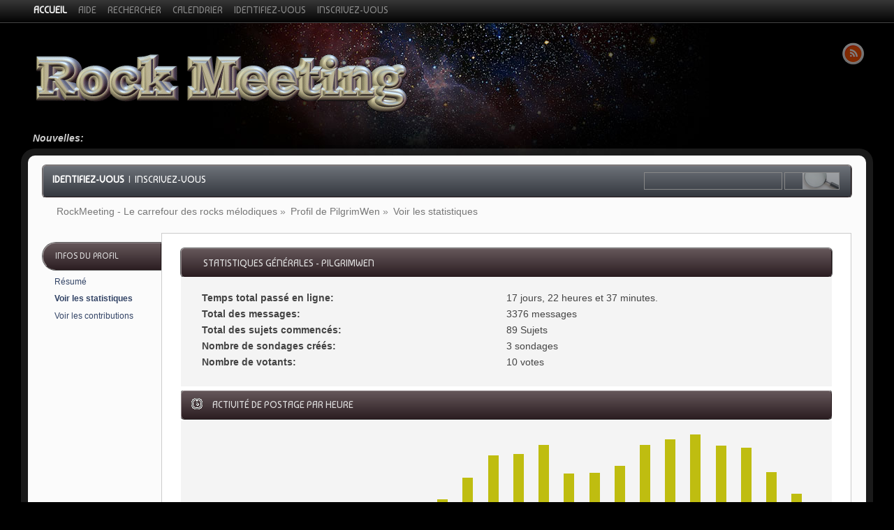

--- FILE ---
content_type: text/html; charset=UTF-8
request_url: https://rockmeeting.com/forum2015/index.php?PHPSESSID=u52ere4sfr2gegmpdul62ntng0&action=profile;u=358;area=statistics
body_size: 4226
content:
<!DOCTYPE html>
<html>
<head>
	<link href="https://fonts.googleapis.com/css?family=Baumans" rel="stylesheet" type="text/css">
	<link rel="stylesheet" type="text/css" href="https://rockmeeting.com/forum2015/Themes/alphacentauri20rev5/css/index.css?fin20" />
	
	<script type="text/javascript" src="https://rockmeeting.com/forum2015/Themes/default/scripts/script.js?fin20"></script>
	<script type="text/javascript" src="https://rockmeeting.com/forum2015/Themes/alphacentauri20rev5/scripts/theme.js?fin20"></script>
	<script type="text/javascript"><!-- // --><![CDATA[
		var alpha_themeId = "10";
		var smf_theme_url = "https://rockmeeting.com/forum2015/Themes/alphacentauri20rev5";
		var smf_default_theme_url = "https://rockmeeting.com/forum2015/Themes/default";
		var smf_images_url = "https://rockmeeting.com/forum2015/Themes/alphacentauri20rev5/images";
		var smf_scripturl = "https://rockmeeting.com/forum2015/index.php?PHPSESSID=u52ere4sfr2gegmpdul62ntng0&amp;";
		var smf_iso_case_folding = false;
		var smf_charset = "UTF-8";
		var ajax_notification_text = "Chargement...";
		var ajax_notification_cancel_text = "Annuler";
	// ]]></script>
	<meta name="viewport" content="width=device-width, initial-scale=1, maximum-scale=1" />
	<link rel="apple-touch-icon" sizes="72x72" href="touch-icon-ipad.png" />
	<link rel="apple-touch-icon" sizes="114x114" href="touch-icon-iphone4.png" />
	<link rel="apple-touch-startup-image" href="startup.png" />
	<meta name="apple-mobile-web-app-capable" content="yes" />
	<meta name="apple-mobile-web-app-status-bar-style" content="black" />	
	<meta http-equiv="Content-Type" content="text/html; charset=UTF-8" />
	<meta name="description" content="Statistiques utilisateur pour :  PilgrimWen" />
	<title>Statistiques utilisateur pour :  PilgrimWen</title>
	<link rel="help" href="https://rockmeeting.com/forum2015/index.php?PHPSESSID=u52ere4sfr2gegmpdul62ntng0&amp;action=help" />
	<link rel="search" href="https://rockmeeting.com/forum2015/index.php?PHPSESSID=u52ere4sfr2gegmpdul62ntng0&amp;action=search" />
	<link rel="contents" href="https://rockmeeting.com/forum2015/index.php?PHPSESSID=u52ere4sfr2gegmpdul62ntng0&amp;" /><link rel="alternate" type="application/rss+xml" title="RockMeeting - Le carrefour des rocks mélodiques - Flux RSS" href="https://rockmeeting.com/forum2015/index.php?PHPSESSID=u52ere4sfr2gegmpdul62ntng0&amp;type=rss;action=.xml" />
	
	<script type="text/javascript"><!-- // --><![CDATA[
		var _ohWidth = 480;
		var _ohHeight = 270;
	// ]]></script>
	<script type="text/javascript">!window.jQuery && document.write(unescape('%3Cscript src="//code.jquery.com/jquery-1.9.1.min.js"%3E%3C/script%3E'))</script>
	<script type="text/javascript" src="https://rockmeeting.com/forum2015/Themes/default/scripts/ohyoutube.min.js"></script>
	<link rel="stylesheet" type="text/css" href="https://rockmeeting.com/forum2015/Themes/default/css/oharaEmbed.css" />
</head>
<body>
	<div id="themeframe">
		<div id="topframe">
			<div class="forumwidth">
	<div id="menuHolder">
		<div id="main_menu">
			<ul class="dropmenu" id="menu_nav">
				<li id="button_home" class="first topactive ">
					<a  id="but_home" class="active firstlevel" title="Accueil" href="https://rockmeeting.com/forum2015/index.php?PHPSESSID=u52ere4sfr2gegmpdul62ntng0&amp;">
						<span class="last firstlevel">Accueil</span>
					</a>
				</li>
				<li id="button_help" class="first">
					<a  id="but_help" class="firstlevel" title="Aide" href="https://rockmeeting.com/forum2015/index.php?PHPSESSID=u52ere4sfr2gegmpdul62ntng0&amp;action=help">
						<span class="firstlevel">Aide</span>
					</a>
				</li>
				<li id="button_search" class="first">
					<a  id="but_search" class="firstlevel" title="Rechercher" href="https://rockmeeting.com/forum2015/index.php?PHPSESSID=u52ere4sfr2gegmpdul62ntng0&amp;action=search">
						<span class="firstlevel">Rechercher</span>
					</a>
				</li>
				<li id="button_calendar" class="first">
					<a  id="but_calendar" class="firstlevel" title="Calendrier" href="https://rockmeeting.com/forum2015/index.php?PHPSESSID=u52ere4sfr2gegmpdul62ntng0&amp;action=calendar">
						<span class="firstlevel">Calendrier</span>
					</a>
				</li>
				<li id="button_login" class="first">
					<a  id="but_login" class="firstlevel" title="Identifiez-vous" href="https://rockmeeting.com/forum2015/index.php?PHPSESSID=u52ere4sfr2gegmpdul62ntng0&amp;action=login">
						<span class="firstlevel">Identifiez-vous</span>
					</a>
				</li>
				<li id="button_register" class="first">
					<a  id="but_register" class="firstlevel" title="Inscrivez-vous" href="https://rockmeeting.com/forum2015/index.php?PHPSESSID=u52ere4sfr2gegmpdul62ntng0&amp;action=register">
						<span class="last firstlevel">Inscrivez-vous</span>
					</a>
				</li>
			</ul>
		</div>
	</div>
			</div>
		</div>
		<div id="top_content" class="forumwidth">
			
				<div id="full_titlebox">
					<div id="socialbox" class="floatright">
						<a id="rs" href="https://rockmeeting.com/forum2015/index.php?PHPSESSID=u52ere4sfr2gegmpdul62ntng0&amp;action=.xml;type=rss" title="https://rockmeeting.com/forum2015/index.php?PHPSESSID=u52ere4sfr2gegmpdul62ntng0&amp;action=.xml;type=rss"> </a>		</div>
					<h1 id="maintitle" class="floatleft">
						<a href="https://rockmeeting.com/forum2015/index.php?PHPSESSID=u52ere4sfr2gegmpdul62ntng0&amp;"><img src="https://rockmeeting.com/forum2015/Themes/alphacentauri20rev5/images/theme/logo_light.png" alt="RockMeeting - Le carrefour des rocks mélodiques" /></a>
					</h1>
				</div>
			<p id="full_newsbox"><strong>Nouvelles: </strong></p>
		</div>
		<div id="full_content" class="forumwidth"><div class="titlebg" style="overflow: hidden; ">
					<form id="search_form" action="https://rockmeeting.com/forum2015/index.php?PHPSESSID=u52ere4sfr2gegmpdul62ntng0&amp;action=search2" method="post" accept-charset="UTF-8" class="floatright">
						<input type="text" id="search" value="" class="input_text" />
						<input type="submit" id="submit" value=" " class="button_submit" />
						<input type="hidden" id="advanced" value="0" />
					</form>
							<a href="https://rockmeeting.com/forum2015/index.php?PHPSESSID=u52ere4sfr2gegmpdul62ntng0&amp;action=login"><strong>Identifiez-vous</strong></a>
							&nbsp;|&nbsp; <a href="https://rockmeeting.com/forum2015/index.php?PHPSESSID=u52ere4sfr2gegmpdul62ntng0&amp;action=register">Inscrivez-vous</a>
						</ul>
					</div>
				<div id="full_linktreebox">
	<div class="navigate_section">
		<ul>
			<li>
				<a href="https://rockmeeting.com/forum2015/index.php?PHPSESSID=u52ere4sfr2gegmpdul62ntng0&amp;"><span>RockMeeting - Le carrefour des rocks mélodiques</span></a> &#187;
			</li>
			<li>
				<a href="https://rockmeeting.com/forum2015/index.php?PHPSESSID=u52ere4sfr2gegmpdul62ntng0&amp;action=profile;u=358"><span>Profil de PilgrimWen</span></a> &#187;
			</li>
			<li class="last">
				<a href="https://rockmeeting.com/forum2015/index.php?PHPSESSID=u52ere4sfr2gegmpdul62ntng0&amp;action=profile;u=358;area=statistics"><span>Voir les statistiques</span></a>
			</li>
		</ul>
	</div></div>
	<div id="main_container">
		<div id="left_admsection"><div class="inneradm">
			<div class="adm_section">
				<div class="cat_bar">
					<h4 class="catbg">Infos du Profil</h4>
				</div>
				<ul class="smalltext left_admmenu">
					<li>
						<a href="https://rockmeeting.com/forum2015/index.php?PHPSESSID=u52ere4sfr2gegmpdul62ntng0&amp;action=profile;area=summary;u=358">Résumé</a>
					</li>
					<li>
						<strong><a href="https://rockmeeting.com/forum2015/index.php?PHPSESSID=u52ere4sfr2gegmpdul62ntng0&amp;action=profile;area=statistics;u=358">Voir les statistiques</a></strong>
					</li>
					<li>
						<a href="https://rockmeeting.com/forum2015/index.php?PHPSESSID=u52ere4sfr2gegmpdul62ntng0&amp;action=profile;area=showposts;u=358">Voir les contributions</a>
					</li>
				</ul>
			</div>
		</div></div>
		<div id="main_admsection">
	<script type="text/javascript" src="https://rockmeeting.com/forum2015/Themes/default/scripts/profile.js"></script>
	<script type="text/javascript"><!-- // --><![CDATA[
		disableAutoComplete();
	// ]]></script>
	<div id="profileview">
		<div id="generalstats">
			<div class="cat_bar">
				<h3 class="catbg">
					<span class="ie6_header floatleft"><img src="https://rockmeeting.com/forum2015/Themes/alphacentauri20rev5/images/stats_info.gif" alt="" class="icon" />
					Statistiques générales - PilgrimWen
					</span>
				</h3>
			</div>
			<div class="windowbg2">
				<span class="topslice"><span></span></span>
				<div class="content">
					<dl>
						<dt>Temps total passé en ligne:</dt>
						<dd>17 jours, 22 heures et 37 minutes.</dd>
						<dt>Total des messages:</dt>
						<dd>3376 messages</dd>
						<dt>Total des sujets commencés:</dt>
						<dd>89 Sujets</dd>
						<dt>Nombre de sondages créés:</dt>
						<dd>3 sondages</dd>
						<dt>Nombre de votants:</dt>
						<dd>10 votes</dd>
					</dl>
				</div>
				<span class="botslice"><span></span></span>
			</div>
		</div>
		<div id="activitytime" class="flow_hidden">
			<div class="cat_bar">
				<h3 class="catbg">
				<span class="ie6_header floatleft"><img src="https://rockmeeting.com/forum2015/Themes/alphacentauri20rev5/images/stats_history.gif" alt="" class="icon" />Activité de postage par heure</span>
				</h3>
			</div>
			<div class="windowbg2">
				<span class="topslice"><span></span></span>
				<div class="content">
					<ul class="activity_stats flow_hidden">
						<li>
							<div class="bar" style="padding-top: 100px;" title="1 messages (0%)">
								<div style="height: 0px;">
									<span>1 messages (0%)</span>
								</div>
							</div>
							<span class="stats_hour">0</span>
						</li>
						<li>
							<div class="bar" style="padding-top: 100px;" title="0 messages (0%)">
								<div style="height: 0px;">
									<span>0 messages (0%)</span>
								</div>
							</div>
							<span class="stats_hour">1</span>
						</li>
						<li>
							<div class="bar" style="padding-top: 100px;" title="0 messages (0%)">
								<div style="height: 0px;">
									<span>0 messages (0%)</span>
								</div>
							</div>
							<span class="stats_hour">2</span>
						</li>
						<li>
							<div class="bar" style="padding-top: 100px;" title="0 messages (0%)">
								<div style="height: 0px;">
									<span>0 messages (0%)</span>
								</div>
							</div>
							<span class="stats_hour">3</span>
						</li>
						<li>
							<div class="bar" style="padding-top: 100px;" title="0 messages (0%)">
								<div style="height: 0px;">
									<span>0 messages (0%)</span>
								</div>
							</div>
							<span class="stats_hour">4</span>
						</li>
						<li>
							<div class="bar" style="padding-top: 100px;" title="0 messages (0%)">
								<div style="height: 0px;">
									<span>0 messages (0%)</span>
								</div>
							</div>
							<span class="stats_hour">5</span>
						</li>
						<li>
							<div class="bar" style="padding-top: 99px;" title="3 messages (0%)">
								<div style="height: 1px;">
									<span>3 messages (0%)</span>
								</div>
							</div>
							<span class="stats_hour">6</span>
						</li>
						<li>
							<div class="bar" style="padding-top: 97px;" title="11 messages (0%)">
								<div style="height: 3px;">
									<span>11 messages (0%)</span>
								</div>
							</div>
							<span class="stats_hour">7</span>
						</li>
						<li>
							<div class="bar" style="padding-top: 99px;" title="5 messages (0%)">
								<div style="height: 1px;">
									<span>5 messages (0%)</span>
								</div>
							</div>
							<span class="stats_hour">8</span>
						</li>
						<li>
							<div class="bar" style="padding-top: 93px;" title="24 messages (1%)">
								<div style="height: 7px;">
									<span>24 messages (1%)</span>
								</div>
							</div>
							<span class="stats_hour">9</span>
						</li>
						<li>
							<div class="bar" style="padding-top: 62px;" title="140 messages (4%)">
								<div style="height: 38px;">
									<span>140 messages (4%)</span>
								</div>
							</div>
							<span class="stats_hour">10</span>
						</li>
						<li>
							<div class="bar" style="padding-top: 30px;" title="257 messages (8%)">
								<div style="height: 70px;">
									<span>257 messages (8%)</span>
								</div>
							</div>
							<span class="stats_hour">11</span>
						</li>
						<li>
							<div class="bar" style="padding-top: 28px;" title="261 messages (8%)">
								<div style="height: 72px;">
									<span>261 messages (8%)</span>
								</div>
							</div>
							<span class="stats_hour">12</span>
						</li>
						<li>
							<div class="bar" style="padding-top: 15px;" title="311 messages (9%)">
								<div style="height: 85px;">
									<span>311 messages (9%)</span>
								</div>
							</div>
							<span class="stats_hour">13</span>
						</li>
						<li>
							<div class="bar" style="padding-top: 56px;" title="161 messages (5%)">
								<div style="height: 44px;">
									<span>161 messages (5%)</span>
								</div>
							</div>
							<span class="stats_hour">14</span>
						</li>
						<li>
							<div class="bar" style="padding-top: 55px;" title="166 messages (5%)">
								<div style="height: 45px;">
									<span>166 messages (5%)</span>
								</div>
							</div>
							<span class="stats_hour">15</span>
						</li>
						<li>
							<div class="bar" style="padding-top: 45px;" title="199 messages (6%)">
								<div style="height: 55px;">
									<span>199 messages (6%)</span>
								</div>
							</div>
							<span class="stats_hour">16</span>
						</li>
						<li>
							<div class="bar" style="padding-top: 15px;" title="309 messages (9%)">
								<div style="height: 85px;">
									<span>309 messages (9%)</span>
								</div>
							</div>
							<span class="stats_hour">17</span>
						</li>
						<li>
							<div class="bar" style="padding-top: 7px;" title="338 messages (10%)">
								<div style="height: 93px;">
									<span>338 messages (10%)</span>
								</div>
							</div>
							<span class="stats_hour">18</span>
						</li>
						<li>
							<div class="bar" style="padding-top: 0px;" title="365 messages (11%)">
								<div style="height: 100px;">
									<span>365 messages (11%)</span>
								</div>
							</div>
							<span class="stats_hour">19</span>
						</li>
						<li>
							<div class="bar" style="padding-top: 16px;" title="307 messages (9%)">
								<div style="height: 84px;">
									<span>307 messages (9%)</span>
								</div>
							</div>
							<span class="stats_hour">20</span>
						</li>
						<li>
							<div class="bar" style="padding-top: 19px;" title="296 messages (9%)">
								<div style="height: 81px;">
									<span>296 messages (9%)</span>
								</div>
							</div>
							<span class="stats_hour">21</span>
						</li>
						<li>
							<div class="bar" style="padding-top: 54px;" title="167 messages (5%)">
								<div style="height: 46px;">
									<span>167 messages (5%)</span>
								</div>
							</div>
							<span class="stats_hour">22</span>
						</li>
						<li class="last">
							<div class="bar" style="padding-top: 85px;" title="55 messages (2%)">
								<div style="height: 15px;">
									<span>55 messages (2%)</span>
								</div>
							</div>
							<span class="stats_hour">23</span>
						</li>

					</ul>
					<span class="clear" />
				</div>
				<span class="botslice"><span></span></span>
			</div>
		</div>
		<div class="flow_hidden">
			<div id="popularposts">
				<div class="cat_bar">
					<h3 class="catbg">
						<span class="ie6_header floatleft"><img src="https://rockmeeting.com/forum2015/Themes/alphacentauri20rev5/images/stats_replies.gif" alt="" class="icon" />Popularité des sections par messages</span>
					</h3>
				</div>
				<div class="windowbg2">
					<span class="topslice"><span></span></span>
					<div class="content">
						<dl>
							<dt><a href="https://rockmeeting.com/forum2015/index.php?PHPSESSID=u52ere4sfr2gegmpdul62ntng0&amp;board=2.0">General</a></dt>
							<dd>
								<div class="profile_pie" style="background-position: -340px 0;" title="2896 messages sur les 3376 de ce membre (85.78%)">
									2896 messages sur les 3376 de ce membre (85.78%)
								</div>
								<span>2896</span>
							</dd>
							<dt><a href="https://rockmeeting.com/forum2015/index.php?PHPSESSID=u52ere4sfr2gegmpdul62ntng0&amp;board=6.0">Hors Sujet</a></dt>
							<dd>
								<div class="profile_pie" style="background-position: -20px 0;" title="213 messages sur les 3376 de ce membre (6.31%)">
									213 messages sur les 3376 de ce membre (6.31%)
								</div>
								<span>213</span>
							</dd>
							<dt><a href="https://rockmeeting.com/forum2015/index.php?PHPSESSID=u52ere4sfr2gegmpdul62ntng0&amp;board=1.0">Nouveaux Groupes</a></dt>
							<dd>
								<div class="profile_pie" style="background-position: -0px 0;" title="106 messages sur les 3376 de ce membre (3.14%)">
									106 messages sur les 3376 de ce membre (3.14%)
								</div>
								<span>106</span>
							</dd>
							<dt><a href="https://rockmeeting.com/forum2015/index.php?PHPSESSID=u52ere4sfr2gegmpdul62ntng0&amp;board=5.0">Petites Annonces</a></dt>
							<dd>
								<div class="profile_pie" style="background-position: -0px 0;" title="51 messages sur les 3376 de ce membre (1.51%)">
									51 messages sur les 3376 de ce membre (1.51%)
								</div>
								<span>51</span>
							</dd>
							<dt><a href="https://rockmeeting.com/forum2015/index.php?PHPSESSID=u52ere4sfr2gegmpdul62ntng0&amp;board=13.0">RockMeeting AWARDS</a></dt>
							<dd>
								<div class="profile_pie" style="background-position: -0px 0;" title="47 messages sur les 3376 de ce membre (1.39%)">
									47 messages sur les 3376 de ce membre (1.39%)
								</div>
								<span>47</span>
							</dd>
							<dt><a href="https://rockmeeting.com/forum2015/index.php?PHPSESSID=u52ere4sfr2gegmpdul62ntng0&amp;board=3.0">Concerts</a></dt>
							<dd>
								<div class="profile_pie" style="background-position: -0px 0;" title="45 messages sur les 3376 de ce membre (1.33%)">
									45 messages sur les 3376 de ce membre (1.33%)
								</div>
								<span>45</span>
							</dd>
							<dt><a href="https://rockmeeting.com/forum2015/index.php?PHPSESSID=u52ere4sfr2gegmpdul62ntng0&amp;board=4.0">Videos musicales</a></dt>
							<dd>
								<div class="profile_pie" style="background-position: -0px 0;" title="16 messages sur les 3376 de ce membre (0.47%)">
									16 messages sur les 3376 de ce membre (0.47%)
								</div>
								<span>16</span>
							</dd>
						</dl>
					</div>
					<span class="botslice"><span></span></span>
				</div>
			</div>
			<div id="popularactivity">
				<div class="cat_bar">
					<h3 class="catbg">
					<span class="ie6_header floatleft"><img src="https://rockmeeting.com/forum2015/Themes/alphacentauri20rev5/images/stats_replies.gif" alt="" class="icon" />Popularité des sections par activité</span>
					</h3>
				</div>
				<div class="windowbg2">
					<span class="topslice"><span></span></span>
					<div class="content">
						<dl>
							<dt><a href="https://rockmeeting.com/forum2015/index.php?PHPSESSID=u52ere4sfr2gegmpdul62ntng0&amp;board=5.0">Petites Annonces</a></dt>
							<dd>
								<div class="profile_pie" style="background-position: -20px 0;" title="51 messages sur les 951 de cette section (5.36%)">
									51 messages sur les 951 de cette section (5.36%)
								</div>
								<span>5.36%</span>
							</dd>
							<dt><a href="https://rockmeeting.com/forum2015/index.php?PHPSESSID=u52ere4sfr2gegmpdul62ntng0&amp;board=2.0">General</a></dt>
							<dd>
								<div class="profile_pie" style="background-position: -0px 0;" title="2896 messages sur les 66940 de cette section (4.33%)">
									2896 messages sur les 66940 de cette section (4.33%)
								</div>
								<span>4.33%</span>
							</dd>
							<dt><a href="https://rockmeeting.com/forum2015/index.php?PHPSESSID=u52ere4sfr2gegmpdul62ntng0&amp;board=13.0">RockMeeting AWARDS</a></dt>
							<dd>
								<div class="profile_pie" style="background-position: -0px 0;" title="47 messages sur les 1429 de cette section (3.29%)">
									47 messages sur les 1429 de cette section (3.29%)
								</div>
								<span>3.29%</span>
							</dd>
							<dt><a href="https://rockmeeting.com/forum2015/index.php?PHPSESSID=u52ere4sfr2gegmpdul62ntng0&amp;board=1.0">Nouveaux Groupes</a></dt>
							<dd>
								<div class="profile_pie" style="background-position: -0px 0;" title="106 messages sur les 3618 de cette section (2.93%)">
									106 messages sur les 3618 de cette section (2.93%)
								</div>
								<span>2.93%</span>
							</dd>
							<dt><a href="https://rockmeeting.com/forum2015/index.php?PHPSESSID=u52ere4sfr2gegmpdul62ntng0&amp;board=6.0">Hors Sujet</a></dt>
							<dd>
								<div class="profile_pie" style="background-position: -0px 0;" title="213 messages sur les 12150 de cette section (1.75%)">
									213 messages sur les 12150 de cette section (1.75%)
								</div>
								<span>1.75%</span>
							</dd>
							<dt><a href="https://rockmeeting.com/forum2015/index.php?PHPSESSID=u52ere4sfr2gegmpdul62ntng0&amp;board=4.0">Videos musicales</a></dt>
							<dd>
								<div class="profile_pie" style="background-position: -0px 0;" title="16 messages sur les 2320 de cette section (0.69%)">
									16 messages sur les 2320 de cette section (0.69%)
								</div>
								<span>0.69%</span>
							</dd>
							<dt><a href="https://rockmeeting.com/forum2015/index.php?PHPSESSID=u52ere4sfr2gegmpdul62ntng0&amp;board=3.0">Concerts</a></dt>
							<dd>
								<div class="profile_pie" style="background-position: -0px 0;" title="45 messages sur les 12551 de cette section (0.36%)">
									45 messages sur les 12551 de cette section (0.36%)
								</div>
								<span>0.36%</span>
							</dd>
						</dl>
					</div>
					<span class="botslice"><span></span></span>
				</div>
			</div>
		</div>
	</div>
	<br class="clear" />
		</div>
	</div><br class="clear" />
		</div>
		<div id="full_footer" class="forumwidth">
			<span class="smalltext" style="display: inline; visibility: visible; font-family: Verdana, Arial, sans-serif;"><a href="https://rockmeeting.com/forum2015/index.php?PHPSESSID=u52ere4sfr2gegmpdul62ntng0&amp;action=credits" title="Simple Machines Forum" target="_blank" class="new_win">SMF 2.0.17</a> |
<a href="http://www.simplemachines.org/about/smf/license.php" title="License" target="_blank" class="new_win">SMF &copy; 2017</a>, <a href="http://www.simplemachines.org" title="Simple Machines" target="_blank" class="new_win">Simple Machines</a>
			</span>
			<div>Page générée en 0.054 secondes avec 20 requêtes.</div><div><a href="https://www.bjornhkristiansen.com/smf21/index.php?board=6.0"><b>AlphaCentauri</b> &copy; 2015-2016, BHKristiansen</a></div>	
		</div>
	</div>
</body></html>